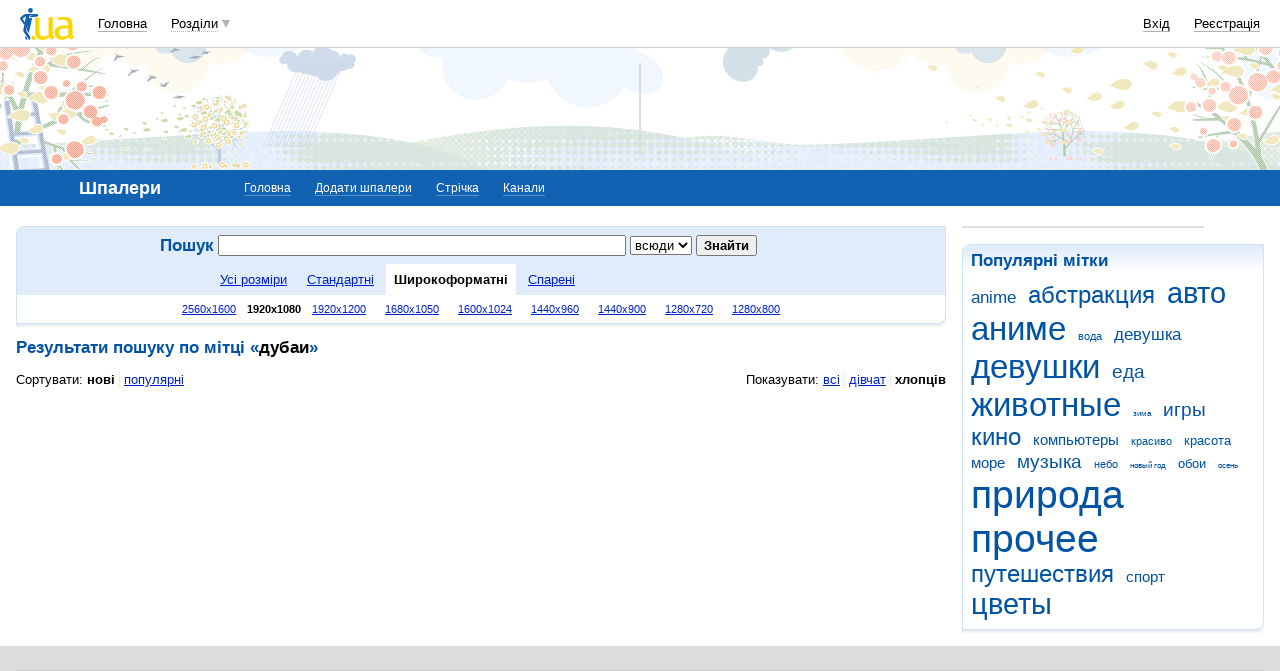

--- FILE ---
content_type: text/html; charset=utf-8
request_url: https://www.google.com/recaptcha/api2/aframe
body_size: 146
content:
<!DOCTYPE HTML><html><head><meta http-equiv="content-type" content="text/html; charset=UTF-8"></head><body><script nonce="Uf9d8ItniLdy0m1W3pz8LQ">/** Anti-fraud and anti-abuse applications only. See google.com/recaptcha */ try{var clients={'sodar':'https://pagead2.googlesyndication.com/pagead/sodar?'};window.addEventListener("message",function(a){try{if(a.source===window.parent){var b=JSON.parse(a.data);var c=clients[b['id']];if(c){var d=document.createElement('img');d.src=c+b['params']+'&rc='+(localStorage.getItem("rc::a")?sessionStorage.getItem("rc::b"):"");window.document.body.appendChild(d);sessionStorage.setItem("rc::e",parseInt(sessionStorage.getItem("rc::e")||0)+1);localStorage.setItem("rc::h",'1763956891498');}}}catch(b){}});window.parent.postMessage("_grecaptcha_ready", "*");}catch(b){}</script></body></html>

--- FILE ---
content_type: application/javascript; charset=utf-8
request_url: https://cdn.umh.ua/libs/e.js
body_size: 4701
content:
window.UMH = window.UMH || {branding:{vars:{zid:null},init:false,load:loadUMHBranding}};

(function (w,d){
if(void 0===w.ABN){
function a(n,p){
if(this instanceof a&&!a.zones[n]){
if(!(b=d.getElementById(n))||!p.id)return null
var z=this
z.name=n
z.id=p.id
a.merge(z,{div:b,param:p,state:0})
a.zones[n]=z
if(p.domain)z.domain="https://z.cdn."+p.domain+"/"
p.noload||z.load()
}
window.UMH.zones = a.zones;
return a.zones[n]
}
a.prototype={
load: function(){
var z=this,dc="CSS1Compat"==d.compatMode?d.documentElement:d.body
z.s&&z.write("")
a.run((z.domain?z.domain:a.domain)+"load?z="+z.param.id+"&div="+z.name+"&cw="+dc.clientWidth+"&ch="+dc.clientHeight+a.q,function(){z.s=2})
z.s=1
},
write:function(e){if(this.div)this.div.innerHTML=e},
append:function(e){this.div.appendChild(e)}
}

a.ce = function(tag) {
  return document.createElement(tag)
}

a.checkVar = function(varIn,varDefault) {
  if(null == varIn || typeof varIn    === 'undefined' || varIn === ""){
    return varDefault;
  }else{
    return varIn;
  }
}

a.getKey = function() {
  var c=Math.abs(Date.now()-Date.UTC(2e3));
  return String.fromCharCode(97+Math.floor((c/1e10)%10))+(c/1e7).toFixed(0);
}

a.makeid = function(length) {
  var text = "";
  var possible = "ABCDEFGHIJKLMNOPQRSTUVWXYZabcdefghijklmnopqrstuvwxyz0123456789";
  for(var i=0; i < length; i++){     text += possible.charAt(Math.floor(Math.random() * possible.length)); }
  return text;
}

a.rebuildZone = function(zoneId)
{
  var name = 'zone_' + zoneId;
  var obj = a.zones[name];
  var el = d.getElementById(name);

  if (obj && el) {
    var p = obj.param;
    var id = obj.id;

    if (id === zoneId) {
      el.innerHTML = '';
      delete a.zones[name];
      new a(name, p);
    }
  }
}

a.isMobile = function(zone) {
  if(zone instanceof Object && zone.os){return [6,12,13,14,16,17,18,19,20,21,22].includes(zone.os)};
  var windowWidth  = window.innerWidth  || document.documentElement.clientWidth  || document.body.clientWidth;
  var userAgent = window.navigator.userAgent,
    platform = window.navigator.platform,
    macosPlatforms = ['Macintosh', 'MacIntel', 'MacPPC', 'Mac68K'],
    windowsPlatforms = ['Win32', 'Win64', 'Windows', 'WinCE'],
    iosPlatforms = ['iPhone', 'iPad', 'iPod'],
    os = null;
  if (navigator.userAgent.match(/iPad/i) != null){
    os = 'iPad';
  } else if (navigator.userAgent.match(/iPhone/i) != null){
    os = 'iOS';
  } else if (/Android/.test(userAgent)){
    os = 'Android';
  } else if (macosPlatforms.indexOf(platform) !== -1){
    os = 'Mac OS';
  } else if (windowsPlatforms.indexOf(platform) !== -1){
    os = 'Windows';
  }  else if (!os && /Linux/.test(platform)){
    os = 'Linux';
  }
  return (os == 'iOS' || os == 'iPad' || os == 'Android' || os == 'mobile');
}

a.getDMN =function(txt) {
  res = txt.match( /(?:[\w-]+\.)+[\w-]+/ );
  return res[0];
}


a.replaceAll = function(string, search, replacement) {
  return string.replace(new RegExp(search, 'g'), replacement);
}

a.getOffset = function (el) {
  var _y = 0;
  var _x = 0;
  while( el && !isNaN( el.offsetTop ) ) {
    _y += el.offsetTop - el.scrollTop;
    el = el.offsetParent;
  }

  while(el && !isNaN( el.offsetWidth)) {
    _x += el.offsetWidth - el.scrollWidth;
    el = el.offsetParent;
  }

  return { top: _y,  width: _x };
}

a.imageExists = function(url) {
  var http = new XMLHttpRequest();
  http.open('HEAD', url, false);
  http.send();
  return http.status != 404;
}

a.getMacros = function(txt, media, divName = '', divCloneName = '') {
  var div = new RegExp( /%%DIV_NAME%%/ );
  txt = ( div.test( txt ) ) ? replaceAll(txt, div , divName ) : txt;
  var div = new RegExp( /%%DIV_CLONE_NAME%%/ );
  txt = ( div.test( txt ) ) ? replaceAll(txt, div , divCloneName ) : txt;

  if (media instanceof Object && media.path) {
    var dmn = new RegExp( /%%DOMAIN%%/ );
    txt = ( dmn.test( txt ) ) ? txt.replace( dmn , this.getDMN(media.path) ) : txt;
  }

  return txt;
}

a.parseWidth = function(w,width) {
  if(typeof w =='string' && w.charAt(0)=='!'){
    w = w.substr(1);
    var arr = Array();
    var i = 0;
    var sw=0;
    pos = w.search(',');
    while(pos!=-1 ){
      arr[i] = Array();
      arr[i][0] = parseInt(w.substr(0,pos));
      w = w.substr(pos+1);
      pos = w.search(',');
      arr[i][1] = parseInt(w.substr(0,pos));
      w = w.substr(pos+1);
      pos = w.search('-');
      if(pos!=-1){
        arr[i][2] = parseInt(w.substr(0,pos));
        w = w.substr(pos+1);
      }else{
        arr[i][2] = parseInt(w);
      }
      pos = w.search(',');
      i++;
    }
    width = parseInt(width);
    for(i=0;i<arr.length;i++){
      if(arr[i][0] < width && width <= arr[i][1]){
        return arr[i][2]
      }
    }
    return arr[arr.length-1][2];
  }else{
    return parseInt(w);
  }
}

a.getBlankImgSrc = function() {
  return '[data-uri]';
}

a.bitToArray = function(val) {
  var pows = new Array, pow = new Number;
  for(i = 0; i<10; i++){
    pow = 1 << i;
    if(pow & val) pows[i] = true;
  }
  return pows;
}

a.checkDeep = function(sessionName, zone) {
  if (!(zone instanceof Object && zone.deepBits)) {
    return true
  }

  if(typeof(sessionStorage) == 'undefined' || typeof zone.deepBits == 'undefined'){
    return true
  }else{
    var sdp = this.bitToArray(zone.deepBits), cdp;
    if (sessionStorage.getItem(sessionName)) {
      cdp = parseInt(sessionStorage.getItem(sessionName));
      cdp += 1;
    } else {
      cdp = 1;
    }
    sessionStorage.setItem(sessionName, cdp);
    if (cdp >= 7 && zone.deepBits&(1<<6) >> 0) {
      return true
    }
    return sdp[cdp-1] ? true:false;
  }
}

a.setSession = function(sessionName, sessionValue){
  if(typeof(sessionStorage) == 'undefined' || typeof(localStorage) == 'undefined' ){
    return true
  }else{
    sessionStorage.setItem(sessionName, sessionValue);
    localStorage.setItem(sessionName, sessionValue);
  }
}

a.getSession = function(sessionName){
  if(typeof(sessionStorage) == 'undefined' || typeof(localStorage) == 'undefined' ){
    return true
  }else{
    var s = sessionStorage.getItem(sessionName);
    var l = localStorage.getItem(sessionName);
    return null == l ? s : l;
  }
}


a.merge=function(){var r,n,e=arguments[0]||{};for(i=1;i<arguments.length;i++)if(null!=(r=arguments[i]))for(n in r)r.hasOwnProperty(n)&&void 0!==r[n]&&(e[n]=r[n]);return e};
var z=["SCRIPT","onreadystatechange","WEBGL","undefined"]
a.run=function(e,f){
var st=z[0],s=d.createElement(st),t=d.getElementsByTagName(st)[0]
s.async=true
s.src=e
if(f)s.onload=s[z[1]]=function(evt){st=s.readyState;if(!st||st=="loaded"||st=="complete"){s.onload=s[z[1]]=null;f(s);}}
t.parentNode.insertBefore(s,t)
}
function f(e,n){n=n||200;return(pos=e.indexOf("://"))>=0&&(e=e.substr(pos+3)),e.length>n&&(e=e.substr(0,n)),encodeURIComponent(e)}
a.q=""
a.zones={}
a.protocol=w.location.protocol=="https:"?"https:":"http:"
a.h=w.ABNSh||"umh.ua"
a.domain="https://z.cdn."+a.h+"/"
w.ABNSl=w.ABNSl||[]
w.ABNSl.push=function(e){new a(e[0],e[1])}
w.ABN=a
var vc="0",t=new Date,ws=w.screen,mr=Math.round,hc=1,wn=w.navigator;
try{hc=wn.hardwareConcurrency}catch(p){hc=0}
try{var ca=d.createElement("canvas"),gl=ca.getContext("experimental-"+z[2].toLowerCase());
vc=gl.getParameter(gl.getExtension(z[2]+"_debug_renderer_info")["UNMASKED_RENDERER_"+z[2]])}catch(p){}
var p={
sr:ws.width+"x"+ws.height,
df:d.hasFocus&&d.hasFocus()+0,
tz:-t.getTimezoneOffset(),
bh:w.history.length,
tl:(pr=w.performance)&&void 0!==pr.now&&mr(pr.now()),
pl:wn.plugins&&wn.plugins.length,
mi:wn.mimeTypes&&wn.mimeTypes.length,
me:wn.deviceMemory,
hc:hc,
n:Date.now(),
url:f(w.location.href),vc:f(vc),ref:f(d.referrer),ti:f(d.title,100)};
for(k in p)if((v=p[k])&&v!=z[3]){a.q+="&"+k+"="+v}
for(i=0,v=0;i<a.q.length;i++){v=(((v<<5)-v)+a.q.charCodeAt(i))|0}
a.q+="&zyx="+(v>>>0)
while(w.ABNSl.length){e=w.ABNSl.pop();new a(e[0],e[1])}
}})(window,document)

function setUMHBibbCode(z,n,nz){
  function ce(t){return document.createElement(t)}
  function ap(a,b){a.appendChild(b)};
  function getZ(i){var zi;for(const [k,v] of Object.entries(ABN.zones)){if(i==v.id){zi=v.div}};return zi;}
  window.UMH.branding.vars.zid = window.UMH.branding.vars.zid || z;
  var dz=getZ(z),s=ce('script'),d=ce('div');s.async=1;d.id=n+z;
  if('holder' ==n){
    s.src='https://i.holder.com.ua/t/holder.js';
    s.onload=()=>{new holder(d.id,{block:nz})}
    ap(dz,d);ap(dz,s)
  }
  if('admixer'==n){
    if(!window.admixerLisBrndMsgSet){
      window.addEventListener('message', admixerLisBrndMsg);
      window.admixerLisBrndMsgSet=true;
    }
    s.setAttribute('data-sender',n);
    s.setAttribute('data-inv','//inv-nets.admixer.net/');
    s.setAttribute('data-r','always');
    s.setAttribute('data-bundle','desktop');
    s.src='https://cdn.admixer.net/scripts3/loader2.js';
    d.setAttribute('data-sender',n);
    d.setAttribute('data-zone',nz);
    ap(dz,d);ap(dz,s);
    (window.globalAmlAds = window.globalAmlAds || []).push(d.id);
  }
}

function loadUMHBranding(){
  var vars = window.UMH.branding.vars;
  var div = document.getElementById('admixer'+vars.zid);
  if(div){
    div.classList.add('branding_cnt');
    var style = document.createElement('style');
    style.type = 'text/css';
    if(vars.hwAlco || vars.hwMed){
      var f = document.getElementsByTagName('footer');
      if(f.length>0){
        var hw = document.createElement('div');
        hw.id='hw';
        f.parentNode.insertBefore('something', f);
      }
    }
    vars.css=`body.branding{padding-top:0}
    .branding_cnt{position:fixed!important;top:0;width:100%;height:100%;overflow:hidden;z-index:0}
    #hw{position:relative;zIndex:1;width:1170px;height:142px;margin:0 auto;background:center top contain no-repeat url(https://cdn.umh.ua/libs/${vars.hwAlco?'hwAlco':'hwMed'}.jpeg) #fff;}`+vars.css;
    style.appendChild(document.createTextNode(vars.css));
    document.body.classList.add('branding');
    document.body.insertBefore(div, document.body.firstChild);
    document.body.appendChild(style);
  }
}

function admixerLisBrndMsg(e) {
  if (typeof e.data == 'string') {
    var str = e.data, vars = {};
    if (str.indexOf('admBranding_padTop') != -1) {
      vars.padTop = str.split('_')[str.split('_').length-1];
    }
    if (str.indexOf('admBranding_bgColor') != -1) {
      vars.bgColor = str.split('_')[str.split('_').length-1];
    }
    if (str.indexOf('admBranding_fixed') != -1) {
      vars.fixed = str.split('_')[str.split('_').length-1];
    }
    if (str.indexOf('admBranding_hwAlco') != -1) {
      vars.hwAlco = str.split('_')[str.split('_').length-1];
      vars.hwAlco = (vars.hwAlco=='true')?true:false;
    }
    if (str.indexOf('admBranding_hwMed') != -1) {
      vars.hwMed = str.split('_')[str.split('_').length-1];
      vars.hwMed = (vars.hwMed=='true')?true:false;
    }
    if (e.data == 'admix_branding') {
      if (!window.UMH.branding.init) {
        window.UMH.branding.init = true;
        window.UMH.branding.vars = {...window.UMH.branding.vars, ...vars};
        window.UMH.branding.load();
      }
      window,removeEventListener("message", admixerLisBrndMsg);
    }
  }
}

function runZoneJS(id){
  if(1542284465 == id){
    if(document.querySelector('.owl-carousel')){
      window.dispatchEvent(new Event('resize'));
    }
  }
  if(1938928325 == id){
    var subheader = document.querySelector('.sub-header')
    if(null!==subheader){
      document.body.dataset.subheader=true;
    }
  }
}


--- FILE ---
content_type: application/javascript; charset=utf-8
request_url: https://fundingchoicesmessages.google.com/f/AGSKWxUlngvpO1QuFMUNGhF1druYisEJot1c2xFsGXxQz14N3PhXfuPAHcloKMkapI5jGwNM7knbOh248v03KUAVdZuyhvfjNGIwMqIU0xUNDTeBTDtUzwT-nOr87Xyegbh_1Cdhq6wOesDur7AvCPVkDotxfQbv2vRapWHUp6BqNmRAJ2HzEbwuNWPnTuDA/__ads_async./adblock-detector./adgear2--advert.jpg?/728x90l.
body_size: -1292
content:
window['fad82c28-8b77-4415-acd1-ae346afbac97'] = true;

--- FILE ---
content_type: application/javascript; charset=UTF-8
request_url: https://oboi.i.ua/cdn-cgi/challenge-platform/scripts/jsd/main.js
body_size: 4403
content:
window._cf_chl_opt={VnHPF6:'b'};~function(b1,I,Q,V,S,n,T,m){b1=K,function(C,j,bp,b0,v,l){for(bp={C:454,j:458,v:396,l:486,R:455,X:415,W:400,k:390,A:447},b0=K,v=C();!![];)try{if(l=-parseInt(b0(bp.C))/1*(-parseInt(b0(bp.j))/2)+-parseInt(b0(bp.v))/3+-parseInt(b0(bp.l))/4+-parseInt(b0(bp.R))/5+-parseInt(b0(bp.X))/6+-parseInt(b0(bp.W))/7+-parseInt(b0(bp.k))/8*(-parseInt(b0(bp.A))/9),l===j)break;else v.push(v.shift())}catch(R){v.push(v.shift())}}(b,623143),I=this||self,Q=I[b1(383)],V=function(ba,bA,bk,bX,b9,j,l,R){return ba={C:431,j:474},bA={C:398,j:398,v:465,l:398,R:398,X:398,W:399,k:398,A:444,a:465,B:398},bk={C:387},bX={C:387,j:444,v:413,l:410,R:473,X:410,W:410,k:473,A:438,a:465,B:438,O:465,E:465,L:398,U:465,x:410,Z:473,c:465,H:465,f:465,J:399},b9=b1,j=String[b9(ba.C)],l={'h':function(X,bl){return bl={C:435,j:444},null==X?'':l.g(X,6,function(W,bb){return bb=K,bb(bl.C)[bb(bl.j)](W)})},'g':function(X,W,A,bK,B,O,E,L,U,x,Z,H,J,s,G,Y,z,o){if(bK=b9,null==X)return'';for(O={},E={},L='',U=2,x=3,Z=2,H=[],J=0,s=0,G=0;G<X[bK(bX.C)];G+=1)if(Y=X[bK(bX.j)](G),Object[bK(bX.v)][bK(bX.l)][bK(bX.R)](O,Y)||(O[Y]=x++,E[Y]=!0),z=L+Y,Object[bK(bX.v)][bK(bX.X)][bK(bX.R)](O,z))L=z;else{if(Object[bK(bX.v)][bK(bX.W)][bK(bX.k)](E,L)){if(256>L[bK(bX.A)](0)){for(B=0;B<Z;J<<=1,s==W-1?(s=0,H[bK(bX.a)](A(J)),J=0):s++,B++);for(o=L[bK(bX.B)](0),B=0;8>B;J=J<<1.8|1&o,W-1==s?(s=0,H[bK(bX.a)](A(J)),J=0):s++,o>>=1,B++);}else{for(o=1,B=0;B<Z;J=o|J<<1.79,s==W-1?(s=0,H[bK(bX.O)](A(J)),J=0):s++,o=0,B++);for(o=L[bK(bX.A)](0),B=0;16>B;J=1.98&o|J<<1,W-1==s?(s=0,H[bK(bX.E)](A(J)),J=0):s++,o>>=1,B++);}U--,U==0&&(U=Math[bK(bX.L)](2,Z),Z++),delete E[L]}else for(o=O[L],B=0;B<Z;J=1.86&o|J<<1,W-1==s?(s=0,H[bK(bX.U)](A(J)),J=0):s++,o>>=1,B++);L=(U--,0==U&&(U=Math[bK(bX.L)](2,Z),Z++),O[z]=x++,String(Y))}if(''!==L){if(Object[bK(bX.v)][bK(bX.x)][bK(bX.Z)](E,L)){if(256>L[bK(bX.B)](0)){for(B=0;B<Z;J<<=1,W-1==s?(s=0,H[bK(bX.U)](A(J)),J=0):s++,B++);for(o=L[bK(bX.A)](0),B=0;8>B;J=J<<1|1&o,s==W-1?(s=0,H[bK(bX.E)](A(J)),J=0):s++,o>>=1,B++);}else{for(o=1,B=0;B<Z;J=o|J<<1,W-1==s?(s=0,H[bK(bX.c)](A(J)),J=0):s++,o=0,B++);for(o=L[bK(bX.A)](0),B=0;16>B;J=1.48&o|J<<1,s==W-1?(s=0,H[bK(bX.H)](A(J)),J=0):s++,o>>=1,B++);}U--,U==0&&(U=Math[bK(bX.L)](2,Z),Z++),delete E[L]}else for(o=O[L],B=0;B<Z;J=J<<1.77|1&o,W-1==s?(s=0,H[bK(bX.c)](A(J)),J=0):s++,o>>=1,B++);U--,U==0&&Z++}for(o=2,B=0;B<Z;J=1.83&o|J<<1.99,W-1==s?(s=0,H[bK(bX.f)](A(J)),J=0):s++,o>>=1,B++);for(;;)if(J<<=1,W-1==s){H[bK(bX.f)](A(J));break}else s++;return H[bK(bX.J)]('')},'j':function(X,bW,bC){return bW={C:438},bC=b9,X==null?'':''==X?null:l.i(X[bC(bk.C)],32768,function(W,bj){return bj=bC,X[bj(bW.C)](W)})},'i':function(X,W,A,bv,B,O,E,L,U,x,Z,H,J,s,G,Y,o,z){for(bv=b9,B=[],O=4,E=4,L=3,U=[],H=A(0),J=W,s=1,x=0;3>x;B[x]=x,x+=1);for(G=0,Y=Math[bv(bA.C)](2,2),Z=1;Y!=Z;z=H&J,J>>=1,J==0&&(J=W,H=A(s++)),G|=Z*(0<z?1:0),Z<<=1);switch(G){case 0:for(G=0,Y=Math[bv(bA.j)](2,8),Z=1;Y!=Z;z=H&J,J>>=1,0==J&&(J=W,H=A(s++)),G|=Z*(0<z?1:0),Z<<=1);o=j(G);break;case 1:for(G=0,Y=Math[bv(bA.j)](2,16),Z=1;Z!=Y;z=H&J,J>>=1,0==J&&(J=W,H=A(s++)),G|=(0<z?1:0)*Z,Z<<=1);o=j(G);break;case 2:return''}for(x=B[3]=o,U[bv(bA.v)](o);;){if(s>X)return'';for(G=0,Y=Math[bv(bA.l)](2,L),Z=1;Y!=Z;z=H&J,J>>=1,J==0&&(J=W,H=A(s++)),G|=Z*(0<z?1:0),Z<<=1);switch(o=G){case 0:for(G=0,Y=Math[bv(bA.R)](2,8),Z=1;Z!=Y;z=H&J,J>>=1,J==0&&(J=W,H=A(s++)),G|=(0<z?1:0)*Z,Z<<=1);B[E++]=j(G),o=E-1,O--;break;case 1:for(G=0,Y=Math[bv(bA.X)](2,16),Z=1;Y!=Z;z=J&H,J>>=1,J==0&&(J=W,H=A(s++)),G|=(0<z?1:0)*Z,Z<<=1);B[E++]=j(G),o=E-1,O--;break;case 2:return U[bv(bA.W)]('')}if(O==0&&(O=Math[bv(bA.k)](2,L),L++),B[o])o=B[o];else if(E===o)o=x+x[bv(bA.A)](0);else return null;U[bv(bA.a)](o),B[E++]=x+o[bv(bA.A)](0),O--,x=o,0==O&&(O=Math[bv(bA.B)](2,L),L++)}}},R={},R[b9(ba.j)]=l.h,R}(),S={},S[b1(482)]='o',S[b1(382)]='s',S[b1(411)]='u',S[b1(484)]='z',S[b1(456)]='n',S[b1(402)]='I',S[b1(430)]='b',n=S,I[b1(457)]=function(C,j,R,X,bx,bU,bq,bF,A,B,O,E,L,U){if(bx={C:475,j:381,v:376,l:475,R:381,X:419,W:492,k:406,A:492,a:406,B:450,O:405,E:387,L:446,U:442},bU={C:407,j:387,v:487},bq={C:413,j:410,v:473,l:465},bF=b1,j===null||j===void 0)return X;for(A=N(j),C[bF(bx.C)][bF(bx.j)]&&(A=A[bF(bx.v)](C[bF(bx.l)][bF(bx.R)](j))),A=C[bF(bx.X)][bF(bx.W)]&&C[bF(bx.k)]?C[bF(bx.X)][bF(bx.A)](new C[(bF(bx.a))](A)):function(x,by,Z){for(by=bF,x[by(bU.C)](),Z=0;Z<x[by(bU.j)];x[Z]===x[Z+1]?x[by(bU.v)](Z+1,1):Z+=1);return x}(A),B='nAsAaAb'.split('A'),B=B[bF(bx.B)][bF(bx.O)](B),O=0;O<A[bF(bx.E)];E=A[O],L=d(C,j,E),B(L)?(U=L==='s'&&!C[bF(bx.L)](j[E]),bF(bx.U)===R+E?W(R+E,L):U||W(R+E,j[E])):W(R+E,L),O++);return X;function W(x,Z,bQ){bQ=K,Object[bQ(bq.C)][bQ(bq.j)][bQ(bq.v)](X,Z)||(X[Z]=[]),X[Z][bQ(bq.l)](x)}},T=b1(490)[b1(485)](';'),m=T[b1(450)][b1(405)](T),I[b1(420)]=function(C,j,bZ,bh,v,l,R,X){for(bZ={C:489,j:387,v:394,l:465,R:421},bh=b1,v=Object[bh(bZ.C)](j),l=0;l<v[bh(bZ.j)];l++)if(R=v[l],R==='f'&&(R='N'),C[R]){for(X=0;X<j[v[l]][bh(bZ.j)];-1===C[R][bh(bZ.v)](j[v[l]][X])&&(m(j[v[l]][X])||C[R][bh(bZ.l)]('o.'+j[v[l]][X])),X++);}else C[R]=j[v[l]][bh(bZ.R)](function(W){return'o.'+W})},g();function F(C,bD,b2){return bD={C:466},b2=b1,Math[b2(bD.C)]()<C}function P(v,l,bG,bn,R,X,W){if(bG={C:449,j:426,v:480,l:437,R:468,X:427,W:480,k:424,A:469,a:437,B:468,O:462,E:445,L:424,U:469},bn=b1,R=bn(bG.C),!v[bn(bG.j)])return;l===bn(bG.v)?(X={},X[bn(bG.l)]=R,X[bn(bG.R)]=v.r,X[bn(bG.X)]=bn(bG.W),I[bn(bG.k)][bn(bG.A)](X,'*')):(W={},W[bn(bG.a)]=R,W[bn(bG.B)]=v.r,W[bn(bG.X)]=bn(bG.O),W[bn(bG.E)]=l,I[bn(bG.L)][bn(bG.U)](W,'*'))}function N(C,bL,bI,j){for(bL={C:376,j:489,v:476},bI=b1,j=[];null!==C;j=j[bI(bL.C)](Object[bI(bL.j)](C)),C=Object[bI(bL.v)](C));return j}function M(bw,bi,v,l,R,X,W){bi=(bw={C:418,j:377,v:408,l:429,R:441,X:384,W:422,k:439,A:464,a:443,B:436,O:409},b1);try{return v=Q[bi(bw.C)](bi(bw.j)),v[bi(bw.v)]=bi(bw.l),v[bi(bw.R)]='-1',Q[bi(bw.X)][bi(bw.W)](v),l=v[bi(bw.k)],R={},R=BAnB4(l,l,'',R),R=BAnB4(l,l[bi(bw.A)]||l[bi(bw.a)],'n.',R),R=BAnB4(l,v[bi(bw.B)],'d.',R),Q[bi(bw.X)][bi(bw.O)](v),X={},X.r=R,X.e=null,X}catch(k){return W={},W.r={},W.e=k,W}}function y(bd,b3,C,j,v,l){return bd={C:425,j:403,v:417},b3=b1,C=I[b3(bd.C)],j=3600,v=Math[b3(bd.j)](+atob(C.t)),l=Math[b3(bd.j)](Date[b3(bd.v)]()/1e3),l-v>j?![]:!![]}function D(C,j,bB,br){return bB={C:379,j:413,v:488,l:473,R:394,X:470},br=b1,j instanceof C[br(bB.C)]&&0<C[br(bB.C)][br(bB.j)][br(bB.v)][br(bB.l)](j)[br(bB.R)](br(bB.X))}function b(bY){return bY='__CF$cv$params,api,event,catch,display: none,boolean,fromCharCode,POST,/b/ov1/0.6373314007663126:1763953860:Ckpu5MBTIPwTb_Hh_uzzaRikH7pXGajS6StOh0iLElI/,chlApiSitekey,SjBMD4IQodf2JeLRUCxi5Tlw7H08NkOprzGWYK96bFE1uyVhnPAXagq+$Zs3tmc-v,contentDocument,source,charCodeAt,contentWindow,XMLHttpRequest,tabIndex,d.cookie,navigator,charAt,detail,isNaN,954NskagA,addEventListener,cloudflare-invisible,includes,chlApiRumWidgetAgeMs,/cdn-cgi/challenge-platform/h/,error on cf_chl_props,473861EpFHuu,3604305TPPXyD,number,BAnB4,2rbGECQ,mAxV0,chlApiUrl,loading,error,readyState,clientInformation,push,random,VnHPF6,sid,postMessage,[native code],BHcSU3,chctx,call,HTkOccsHd,Object,getPrototypeOf,send,timeout,onerror,success,_cf_chl_opt,object,wfJU3,symbol,split,4183060ZbDxJK,splice,toString,keys,_cf_chl_opt;WVJdi2;tGfE6;eHFr4;rZpcH7;DMab5;uBWD2;TZOO6;NFIEc5;SBead5;rNss8;ssnu4;WlNXb1;QNPd6;BAnB4;Jxahl3;fLDZ5;fAvt5,ontimeout,from,concat,iframe,jsd,Function,chlApiClientVersion,getOwnPropertyNames,string,document,body,status,xhr-error,length,msg,stringify,252128AYCUQM,/invisible/jsd,onreadystatechange,open,indexOf,DOMContentLoaded,995595eUrmhG,errorInfoObject,pow,join,4930345XUsAfo,http-code:,bigint,floor,/jsd/oneshot/13c98df4ef2d/0.6373314007663126:1763953860:Ckpu5MBTIPwTb_Hh_uzzaRikH7pXGajS6StOh0iLElI/,bind,Set,sort,style,removeChild,hasOwnProperty,undefined,NUDr6,prototype,isArray,2331528SICjcu,function,now,createElement,Array,Jxahl3,map,appendChild,onload,parent'.split(','),b=function(){return bY},b()}function h(C,j,bM,bm,bT,bN,b4,v,l){bM={C:425,j:440,v:393,l:432,R:452,X:481,W:467,k:404,A:426,a:478,B:491,O:423,E:479,L:477,U:474,x:389},bm={C:386},bT={C:385,j:480,v:401},bN={C:478},b4=b1,v=I[b4(bM.C)],l=new I[(b4(bM.j))](),l[b4(bM.v)](b4(bM.l),b4(bM.R)+I[b4(bM.X)][b4(bM.W)]+b4(bM.k)+v.r),v[b4(bM.A)]&&(l[b4(bM.a)]=5e3,l[b4(bM.B)]=function(b5){b5=b4,j(b5(bN.C))}),l[b4(bM.O)]=function(b6){b6=b4,l[b6(bT.C)]>=200&&l[b6(bT.C)]<300?j(b6(bT.j)):j(b6(bT.v)+l[b6(bT.C)])},l[b4(bM.E)]=function(b7){b7=b4,j(b7(bm.C))},l[b4(bM.L)](V[b4(bM.U)](JSON[b4(bM.x)](C)))}function K(C,j,v){return v=b(),K=function(r,e,I){return r=r-376,I=v[r],I},K(C,j)}function d(C,j,v,bE,be,l){be=(bE={C:428,j:419,v:414,l:416},b1);try{return j[v][be(bE.C)](function(){}),'p'}catch(R){}try{if(j[v]==null)return j[v]===void 0?'u':'x'}catch(X){return'i'}return C[be(bE.j)][be(bE.v)](j[v])?'a':j[v]===C[be(bE.j)]?'p5':!0===j[v]?'T':!1===j[v]?'F':(l=typeof j[v],be(bE.l)==l?D(C,j[v])?'N':'f':n[l]||'?')}function i(l,R,bP,b8,X,W,k,A,a,B,O,E){if(bP={C:388,j:462,v:425,l:452,R:481,X:467,W:433,k:391,A:440,a:393,B:432,O:478,E:491,L:434,U:483,x:460,Z:481,c:412,H:451,f:481,J:471,s:380,G:459,Y:397,z:472,o:437,bl:378,bR:477,bX:474},b8=b1,!F(.01))return![];W=(X={},X[b8(bP.C)]=l,X[b8(bP.j)]=R,X);try{k=I[b8(bP.v)],A=b8(bP.l)+I[b8(bP.R)][b8(bP.X)]+b8(bP.W)+k.r+b8(bP.k),a=new I[(b8(bP.A))](),a[b8(bP.a)](b8(bP.B),A),a[b8(bP.O)]=2500,a[b8(bP.E)]=function(){},B={},B[b8(bP.L)]=I[b8(bP.R)][b8(bP.U)],B[b8(bP.x)]=I[b8(bP.Z)][b8(bP.c)],B[b8(bP.H)]=I[b8(bP.f)][b8(bP.J)],B[b8(bP.s)]=I[b8(bP.Z)][b8(bP.G)],O=B,E={},E[b8(bP.Y)]=W,E[b8(bP.z)]=O,E[b8(bP.o)]=b8(bP.bl),a[b8(bP.bR)](V[b8(bP.bX)](E))}catch(L){}}function g(bs,bJ,bH,bV,C,j,v,l,R){if(bs={C:425,j:426,v:463,l:461,R:448,X:395,W:392},bJ={C:463,j:461,v:392},bH={C:453},bV=b1,C=I[bV(bs.C)],!C)return;if(!y())return;(j=![],v=C[bV(bs.j)]===!![],l=function(bS,X){if(bS=bV,!j){if(j=!![],!y())return;X=M(),h(X.r,function(W){P(C,W)}),X.e&&i(bS(bH.C),X.e)}},Q[bV(bs.v)]!==bV(bs.l))?l():I[bV(bs.R)]?Q[bV(bs.R)](bV(bs.X),l):(R=Q[bV(bs.W)]||function(){},Q[bV(bs.W)]=function(bt){bt=bV,R(),Q[bt(bJ.C)]!==bt(bJ.j)&&(Q[bt(bJ.v)]=R,l())})}}()